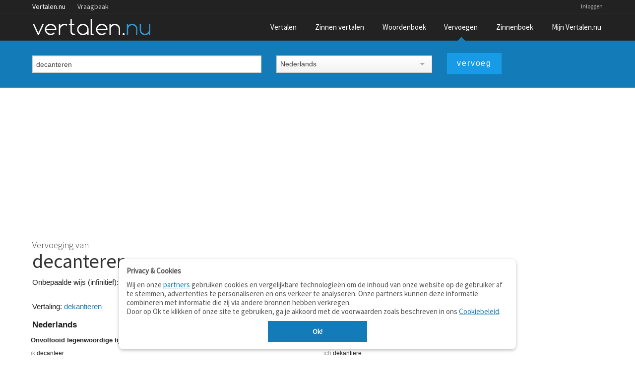

--- FILE ---
content_type: text/html;charset=UTF-8
request_url: https://www.vertalen.nu/vervoeging?vervoeg=decanteren&taal=nl&naar=de
body_size: 4158
content:
<!DOCTYPE html>
<!--[if IE 9]>    <html class="lt-ie10" lang="nl"> <![endif]-->
<!--[if gt IE 8]><!--> <html lang="nl"> <!--<![endif]-->
	<head> 
    <meta name="viewport" content="width=device-width, initial-scale=1.0" />
    <meta http-equiv="content-type" content="text/html; charset=UTF-8">
    <meta http-equiv="Content-Language" content="nl" /> 
    <meta name="author" content="Vertalen.nu" />  

    <title>Vervoeging & vertaling van decanteren (Nederlands-Duits)</title>	
    <meta name="description" content="Alle vervoegingen en vertalingen van het werkwoord 'decanteren' (Nederlands-Duits)">
    <meta name="google" value="notranslate">
    <link rel="canonical" href="https://www.vertalen.nu/vervoeging/nl/decanteren?naar=de" />
    <link rel="chrome-webstore-item" href="https://chrome.google.com/webstore/detail/giapagjeblcapfphboclikepoeelhgkj">
    <link href="https://www.vertalen.nu/assets/css/normalize.css" media="all" rel="stylesheet" type="text/css">
    <link href="https://www.vertalen.nu/assets/css/presentation.css?v=24" media="all" rel="stylesheet" type="text/css">
    <link href="//fonts.googleapis.com/css?family=Source+Sans+Pro:200,300,400" rel="stylesheet" type="text/css">
    <link href="//maxcdn.bootstrapcdn.com/font-awesome/4.5.0/css/font-awesome.min.css" rel="stylesheet">
    
    
    
    <script async src="https://www.googletagmanager.com/gtag/js?id=G-RZ3J5HCLR0"></script>
    <script>
        window.dataLayer = window.dataLayer || [];
        function gtag(){dataLayer.push(arguments);}
        gtag('js', new Date());

        gtag('config', 'G-RZ3J5HCLR0');
    </script>
	</head>
	<body>
    <aside id="offCanvas" class="offcanvas-menu is-hidden">
        <div class="offcanvas-header">
            Menu
            <a class="js-offcanvas-close">
                <div class="close-box"><svg viewbox="0 0 40 40">
                        <path class="close-x" d="M 10,10 L 30,30 M 30,10 L 10,30"></path>
                </svg>
                </div>
            </a>
        </div>
        <ul>
            <li><a href="/">Vertaalwoordenboek</a></li>
            <li><a href="/zinnen/">Zinnen vertalen</a></li>
            <li><a href="/woordenboek/">Woordenboek (betekenis)</a></li>
            <li><a href="/vervoegen/">Vervoegen</a></li>
            <li><a href="/zinnenboek/">Zinnenboek</a></li>
                        <li><a href="/login">Inloggen</a></li>
                        <li><a href="/contact/">Contact</a></li>
        </ul>
    </aside>
     <div class="wrapper">
        <div class="main-content">
        	<div class="top-wrapper contain-to-grid">   
             <div class="site-nav">
					<div class="row"><div class="large-12 columns">
						<ul id="headernav" class="hide-for-small">
							<li class="active"><a href="https://www.vertalen.nu">Vertalen.nu</a></li>
							<li><a href="http://vraagbaak.vertalen.nu">Vraagbaak</a></li>							
						</ul>
						<ul id="usernav"><li><a href="https://www.vertalen.nu/login?to=https://www.vertalen.nu/vervoeging/nl/decanteren?naar=de">Inloggen</a></li>		</ul>	
					</div></div>	
				</div>                <nav class="top-nav" >
                    <div class="mobile-menu-icon">
                        <a href="#" id="offcanvas-menu-trigger"><i class="fa fa-bars"></i></a>
                    </div>
                    <div class="logo-container">
                         <a href="https://www.vertalen.nu"><span class="logo" alt="vertalen.nu">&nbsp;</span></a>
                    </div>
                    <ul class="main-nav" id="mainnav"><li class=""><a href="https://www.vertalen.nu" >Vertalen</a></li><li class=""><a href="https://www.vertalen.nu/zinnen/" id="menu-zinnen">Zinnen vertalen</a></li><li class=""><a href="https://www.vertalen.nu/woordenboek/" >Woordenboek</a></li><li class="active "><a href="https://www.vertalen.nu/vervoegen/" >Vervoegen</a></li><li class=""><a href="https://www.vertalen.nu/zinnenboek/" >Zinnenboek</a></li><li class=""><a href="https://www.vertalen.nu/voordelen-account/" id="menu-account">Mijn Vertalen.nu</a></li></ul>                </nav>
            </div>
      	  
      	<div class="translate-search-container sticky">
	<div class="row" data-topbar>		
		<form name="vervoegen" class="custom translate-search-box" method="get" id="conjugateform" action="https://www.vertalen.nu/vervoeging" data-track-focus="1">
			<div class="small-12 medium-5 large-5 columns">
				<input type="text" class="hp-search-input" value="decanteren" placeholder="Typ een werkwoord om te vervoegen" name="vervoeg" id="vervoeg" x-webkit-speech>&nbsp;			
			</div>
			<div class="small-12 medium-7 large-7 columns">
				<div class="row">
					<div class="small-12 medium-6 large-6 columns visible-onfocus-small"><select name="taal" class="language-select" id="selectfrom" ><option value="nl" selected>Nederlands</option><option value="en" >Engels</option><option value="fr" >Frans</option><option value="de" >Duits</option><option value="es" >Spaans</option><option value="it" >Italiaans</option></select></div>					
					<div class="small-12 medium-6 large-6 columns"><input type="submit" class="button translate-button" value="vervoeg" /></div>					
				</div>					
			</div>			
		</form>					
	</div>	
</div>	

<div class="result-container translate2-result-container">
	<div class="row">
		<div class="small-12 large-12 columns">
            <div class="large-top-ad">
												<script async src="https://pagead2.googlesyndication.com/pagead/js/adsbygoogle.js?client=ca-pub-9329078227271249" crossorigin="anonymous"></script>
                                                    <!-- conjugation-results -->
                                                    <ins class="adsbygoogle"
                                                         style="display:block"
                                                         data-ad-client="ca-pub-9329078227271249"
                                                         data-ad-slot="5933216555"
                                                         data-ad-format="auto"
                                                         data-full-width-responsive="true"></ins>
                                                    <script>
                                                         (adsbygoogle = window.adsbygoogle || []).push({});
                                                    </script>
											</div> <br/>			<h1>
				Vervoeging van
				<strong class="normal">
					decanteren					<span class="icon-volume-medium tts" title="Uitspraak" data-toggle="tts" data-lang="nl-NL" data-pronounce="decanteren"></span>
				</strong>
			</h1>

			<div class="row">
				<div class="small-12 large-6 columns">Onbepaalde wijs (infinitief): <b>decanteren</b><br/><br/></div>
				<div class="small-12 large-6 columns">
					<a href="#" data-dropdown="con-trans-lang" class="small secondary button dropdown conju-selector">vertaal alle vervoegingen</a><br>
					<ul id="con-trans-lang" class="f-dropdown" data-dropdown-content><li><a href="https://www.vertalen.nu/vervoeging?vervoeg=decanteren&taal=nl&naar=en"><span class="flag-icon flag-en"></span>&nbsp;Engels</a></li><li><a href="https://www.vertalen.nu/vervoeging?vervoeg=decanteren&taal=nl&naar=fr"><span class="flag-icon flag-fr"></span>&nbsp;Frans</a></li><li><a href="https://www.vertalen.nu/vervoeging?vervoeg=decanteren&taal=nl&naar=de"><span class="flag-icon flag-de"></span>&nbsp;Duits</a></li><li><a href="https://www.vertalen.nu/vervoeging?vervoeg=decanteren&taal=nl&naar=es"><span class="flag-icon flag-es"></span>&nbsp;Spaans</a></li><li><a href="https://www.vertalen.nu/vervoeging?vervoeg=decanteren&taal=nl&naar=it"><span class="flag-icon flag-it"></span>&nbsp;Italiaans</a></li>	</ul>
				</div>
				</div><div class="row"><div class="small-12 large-6 columns">Vertaling: <a href="https://www.vertalen.nu/vertaal/de/nl/dekantieren">dekantieren</a><br/><br/></div></div>		</div>
<!--		<div class="small-12 medium-12 large-4 large-push-8 columns">-->
<!--			<div class="results-rev-container">-->
<!--				--><!--			</div>-->
<!--		</div>-->
		<div class="small-12 large-12 columns">
			<div class="conjugation-container"><div class="row language-header">
					<div class="small-6 large-6 columns"><h4>Nederlands</h4></div>
					<div class="small-6 large-6 columns"><h4>Duits</h4></div>
				  </div><div class="row conjugation-translation-item"><div class="small-6 large-6 columns conjugation-translation-tense"><h4>Onvoltooid tegenwoordige tijd</h4><ul><li><span class="vperson">ik </span>decanteer</li><li><span class="vperson">jij </span>decanteert</li><li><span class="vperson">hij/zij/het </span>decanteert</li><li><span class="vperson">wij </span>decanteren</li><li><span class="vperson">jullie </span>decanteren</li><li><span class="vperson">zij </span>decanteren</li></ul></div><div class="small-6 large-6 columns conjugation-translation-tense"><h4>Präsens Indikativ</h4><ul><li><span class="vperson">ich </span>dekantiere</li><li><span class="vperson">du </span>dekantierst</li><li><span class="vperson">er/sie/es </span>dekantiert</li><li><span class="vperson">wir </span>dekantieren</li><li><span class="vperson">ihr </span>dekantiert</li><li><span class="vperson">sie </span>dekantieren</li></ul></div></div><div class="row conjugation-translation-item"><div class="small-6 large-6 columns conjugation-translation-tense"><h4>Onvoltooid verleden tijd</h4><ul><li><span class="vperson">ik </span>decanteerde</li><li><span class="vperson">jij </span>decanteerde</li><li><span class="vperson">hij/zij/het </span>decanteerde</li><li><span class="vperson">wij </span>decanteerden</li><li><span class="vperson">jullie </span>decanteerden</li><li><span class="vperson">zij </span>decanteerden</li></ul></div><div class="small-6 large-6 columns conjugation-translation-tense"><h4>Präteritum Indikativ</h4><ul><li><span class="vperson">ich </span>dekantierte</li><li><span class="vperson">du </span>dekantiertest</li><li><span class="vperson">er/sie/es </span>dekantierte</li><li><span class="vperson">wir </span>dekantierten</li><li><span class="vperson">ihr </span>dekantiertet</li><li><span class="vperson">sie </span>dekantierten</li></ul></div></div><div class="row conjugation-translation-item"><div class="small-6 large-6 columns conjugation-translation-tense"><h4>Voltooid tegenwoordige tijd</h4><ul><li><span class="vperson">ik </span>heb gedecanteerd</li><li><span class="vperson">jij </span>hebt gedecanteerd</li><li><span class="vperson">hij/zij/het </span>heeft gedecanteerd</li><li><span class="vperson">wij </span>hebben gedecanteerd</li><li><span class="vperson">jullie </span>hebben gedecanteerd</li><li><span class="vperson">zij </span>hebben gedecanteerd</li></ul></div><div class="small-6 large-6 columns conjugation-translation-tense"><h4>Perfekt Indikativ</h4><ul><li><span class="vperson">ich </span>habe dekantiert</li><li><span class="vperson">du </span>hast dekantiert</li><li><span class="vperson">er/sie/es </span>hat dekantiert</li><li><span class="vperson">wir </span>haben dekantiert</li><li><span class="vperson">ihr </span>habt dekantiert</li><li><span class="vperson">sie </span>haben dekantiert</li></ul></div></div><div class="row conjugation-translation-item"><div class="small-6 large-6 columns conjugation-translation-tense"><h4>Voltooid verleden tijd</h4><ul><li><span class="vperson">ik </span>had gedecanteerd</li><li><span class="vperson">jij </span>had gedecanteerd</li><li><span class="vperson">hij/zij/het </span>had gedecanteerd</li><li><span class="vperson">wij </span>hadden gedecanteerd</li><li><span class="vperson">jullie </span>hadden gedecanteerd</li><li><span class="vperson">zij </span>hadden gedecanteerd</li></ul></div><div class="small-6 large-6 columns conjugation-translation-tense"><h4>Plusquamperfekt Indikativ</h4><ul><li><span class="vperson">ich </span>hatte dekantiert</li><li><span class="vperson">du </span>hattest dekantiert</li><li><span class="vperson">er/sie/es </span>hatte dekantiert</li><li><span class="vperson">wir </span>hatten dekantiert</li><li><span class="vperson">ihr </span>hattet dekantiert</li><li><span class="vperson">sie </span>hatten dekantiert</li></ul></div></div><div class="row conjugation-translation-item"><div class="small-6 large-6 columns conjugation-translation-tense"><h4>Toekomende tijd I</h4><ul><li><span class="vperson">ik </span>zal decanteren</li><li><span class="vperson">jij </span>zult decanteren</li><li><span class="vperson">hij/zij/het </span>zal decanteren</li><li><span class="vperson">wij </span>zullen decanteren</li><li><span class="vperson">jullie </span>zullen decanteren</li><li><span class="vperson">zij </span>zullen decanteren</li></ul></div><div class="small-6 large-6 columns conjugation-translation-tense"><h4>Futur I Indikativ</h4><ul><li><span class="vperson">ich </span>werde dekantieren</li><li><span class="vperson">du </span>wirst dekantieren</li><li><span class="vperson">er/sie/es </span>wird dekantieren</li><li><span class="vperson">wir </span>werden dekantieren</li><li><span class="vperson">ihr </span>werdet dekantieren</li><li><span class="vperson">sie </span>werden dekantieren</li></ul></div></div><div class="row conjugation-translation-item"><div class="small-6 large-6 columns conjugation-translation-tense"><h4>Toekomende tijd II</h4><ul><li><span class="vperson">ik </span>zal gedecanteerd hebben</li><li><span class="vperson">jij </span>zult gedecanteerd hebben</li><li><span class="vperson">hij/zij/het </span>zal gedecanteerd hebben</li><li><span class="vperson">wij </span>zullen gedecanteerd hebben</li><li><span class="vperson">jullie </span>zullen gedecanteerd hebben</li><li><span class="vperson">zij </span>zullen gedecanteerd hebben</li></ul></div><div class="small-6 large-6 columns conjugation-translation-tense"><h4>Futur II Indikativ</h4><ul><li><span class="vperson">ich </span>werde dekantiert haben</li><li><span class="vperson">du </span>wirst dekantiert haben</li><li><span class="vperson">er/sie/es </span>wird dekantiert haben</li><li><span class="vperson">wir </span>werden dekantiert haben</li><li><span class="vperson">ihr </span>werdet dekantiert haben</li><li><span class="vperson">sie </span>werden dekantiert haben</li></ul></div></div><div class="row conjugation-translation-item"><div class="small-6 large-6 columns conjugation-translation-tense"><h4>Conditionalis I</h4><ul><li><span class="vperson">ik </span>zou decanteren</li><li><span class="vperson">jij </span>zou decanteren</li><li><span class="vperson">hij/zij/het </span>zou decanteren</li><li><span class="vperson">wij </span>zouden decanteren</li><li><span class="vperson">jullie </span>zouden decanteren</li><li><span class="vperson">zij </span>zouden decanteren</li></ul></div><div class="small-6 large-6 columns conjugation-translation-tense"><h4>Futur I Konjunktiv II</h4><ul><li><span class="vperson">ich </span>würde dekantieren</li><li><span class="vperson">du </span>würdest dekantieren</li><li><span class="vperson">er/sie/es </span>würde dekantieren</li><li><span class="vperson">wir </span>würden dekantieren</li><li><span class="vperson">ihr </span>würdet dekantieren</li><li><span class="vperson">sie </span>würden dekantieren</li></ul></div></div><div class="row conjugation-translation-item"><div class="small-6 large-6 columns conjugation-translation-tense"><h4>Conditionalis II</h4><ul><li><span class="vperson">ik </span>zou hebben gedecanteerd</li><li><span class="vperson">jij </span>zou hebben gedecanteerd</li><li><span class="vperson">hij/zij/het </span>zou hebben gedecanteerd</li><li><span class="vperson">wij </span>zouden hebben gedecanteerd</li><li><span class="vperson">jullie </span>zouden hebben gedecanteerd</li><li><span class="vperson">zij </span>zouden hebben gedecanteerd</li></ul></div><div class="small-6 large-6 columns conjugation-translation-tense"><h4>Futur II Konjunktiv II</h4><ul><li><span class="vperson">ich </span>würde dekantiert haben</li><li><span class="vperson">du </span>würdest dekantiert haben</li><li><span class="vperson">er/sie/es </span>würde dekantiert haben</li><li><span class="vperson">wir </span>würden dekantiert haben</li><li><span class="vperson">ihr </span>würdet dekantiert haben</li><li><span class="vperson">sie </span>würden dekantiert haben</li></ul></div></div><div class="row conjugation-translation-item"><div class="small-6 large-6 columns conjugation-translation-tense"><h4>Imperatief</h4><ul><li><span class="vperson">jij </span>decanteer</li><li><span class="vperson">jullie </span>decanteert</li></ul></div><div class="small-6 large-6 columns conjugation-translation-tense"><h4>Imperativ</h4><ul><li><span class="vperson">du </span>dekantiere</li><li><span class="vperson">ihr </span>dekantiert</li></ul></div></div></div>	
		</div>
	</div>
</div>	 				
        </div>
    </div> <!-- end wrapper -->
    <div id="footer" class="footer-wrapper">
      <div class="row">
         <div class="small-6 medium-3 large-2 columns">        
            <ul class="footer-links">
              <li class="footer-title"><a href="https://www.vertalen.nu">Vertalen.nu</a></li>
              <li><a href="https://www.vertalen.nu/zinnen/">Zinnen vertalen</a></li>
              <li><a href="https://www.vertalen.nu/woordenboek/">Verklarend woordenboek</a></li>
              <li><a href="http://vraagbaak.vertalen.nu">Vraagbaak</a></li>
              <li><a href="https://www.vertalen.nu/professioneel/">Professionele vertaling</a></li>
           </ul>
           <p class="copyright">© 2004–2026 Vertalen.nu</p>       
        </div>
        <div class="small-6 medium-3 large-2 columns">            
            <ul class="footer-links">
              <li class="footer-title">Over</li>
              <li><a href="https://www.vertalen.nu/over/">Over deze site</a></li>
              <li><a href="https://www.vertalen.nu/contact/">Contact</a></li>
              <li><a href="https://www.vertalen.nu/over/privacy">Privacy</a></li>                    
           </ul>           
        </div>              
        <div class="medium-3 large-2 columns hide-for-small">        
            <ul class="footer-links">
              <li class="footer-title">Tools</li>
              <li><a href="https://www.vertalen.nu/apps/">Apps</a></li>
              <li><a href="https://www.vertalen.nu/mobiel/">Mobiel</a></li>
              <li><a href="https://www.vertalen.nu/tools/">Tools &amp; widgets</a></li>          
           </ul>      
        </div>       
         <div class="medium-3 large-2 columns hide-for-small">        
            <ul class="footer-links">
              <li class="footer-title">Woordenboeken</li>
              <li><a href="https://www.vertalen.nu/woordenboek/nederlands-engels/">Nederlands - Engels</a></li>
              <li><a href="https://www.vertalen.nu/woordenboek/nederlands-duits/">Nederlands - Duits</a></li>
              <li><a href="https://www.vertalen.nu/woordenboek/nederlands-spaans/">Nederlands - Spaans</a></li>
           </ul>      
        </div>  
        <div class="medium-3 large-4 columns hide-for-medium-down">
          <ul class="footer-social">              
              <li><a href="https://www.vertalen.nu/contact/" class="mail"></a></li>
              <li><a href="https://www.facebook.com/vertalen.nu" class="facebook"></a></li>
          </ul>
        </div>          
      </div>
    </div> <!-- end footer -->
     <script src="https://www.vertalen.nu/assets/js/build/vendor.min.js?v=14"></script>
     <script src="https://www.vertalen.nu/assets/js/build/app.js?v=30"></script>
  <script src="https://www.vertalen.nu/assets/js/foundation.min.js?v=25"></script>
  <script src="https://cdnjs.cloudflare.com/ajax/libs/howler/2.0.14/howler.js"></script>
  	<script>
		$(function() {
			$(document).foundation();    
		});
	</script>
  <script>
  $(function() {    
    $('.wordentry').mouseup(function (e){
      var range, selection;    
      e.stopPropagation();
      if (window.getSelection && document.createRange) {
          selection = window.getSelection();
          range = document.createRange();
          range.selectNodeContents($(this)[0]);
          selection.removeAllRanges();
          selection.addRange(range);
      } else if (document.selection && document.body.createTextRange) {
          range = document.body.createTextRange();
          range.moveToElementText($(this)[0]);
          range.select();
      }
    }); 
    $('.has-collapsible').on('click', function() {
      var el = $(this);      
      setTimeout(function(){el.toggleClass('uncollapsed')}, 300);
      $('#'+$(this).attr('data-target')).slideToggle(200);      
    });
    $('.has-collapsible a, .has-collapsible .wordentry').on('click', function(event) {
      event.stopPropagation();
    });

  });  
  </script>
	<script defer src="https://static.cloudflareinsights.com/beacon.min.js/vcd15cbe7772f49c399c6a5babf22c1241717689176015" integrity="sha512-ZpsOmlRQV6y907TI0dKBHq9Md29nnaEIPlkf84rnaERnq6zvWvPUqr2ft8M1aS28oN72PdrCzSjY4U6VaAw1EQ==" data-cf-beacon='{"version":"2024.11.0","token":"b88de6508b704a909caf9540d8722830","r":1,"server_timing":{"name":{"cfCacheStatus":true,"cfEdge":true,"cfExtPri":true,"cfL4":true,"cfOrigin":true,"cfSpeedBrain":true},"location_startswith":null}}' crossorigin="anonymous"></script>
</body>
</html>

--- FILE ---
content_type: text/html; charset=utf-8
request_url: https://www.google.com/recaptcha/api2/aframe
body_size: 265
content:
<!DOCTYPE HTML><html><head><meta http-equiv="content-type" content="text/html; charset=UTF-8"></head><body><script nonce="5sqpeW71tbHrs3WuWXjojw">/** Anti-fraud and anti-abuse applications only. See google.com/recaptcha */ try{var clients={'sodar':'https://pagead2.googlesyndication.com/pagead/sodar?'};window.addEventListener("message",function(a){try{if(a.source===window.parent){var b=JSON.parse(a.data);var c=clients[b['id']];if(c){var d=document.createElement('img');d.src=c+b['params']+'&rc='+(localStorage.getItem("rc::a")?sessionStorage.getItem("rc::b"):"");window.document.body.appendChild(d);sessionStorage.setItem("rc::e",parseInt(sessionStorage.getItem("rc::e")||0)+1);localStorage.setItem("rc::h",'1769898039931');}}}catch(b){}});window.parent.postMessage("_grecaptcha_ready", "*");}catch(b){}</script></body></html>